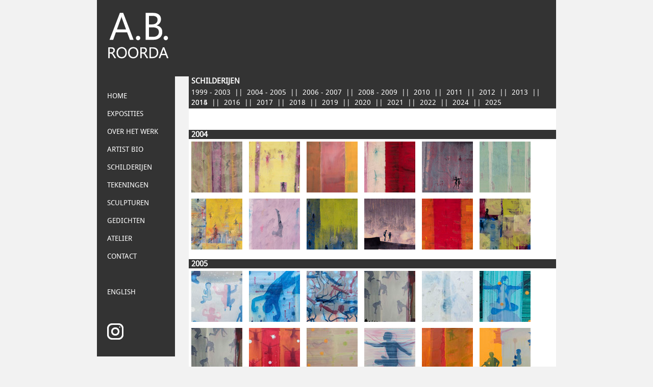

--- FILE ---
content_type: text/html; charset=UTF-8
request_url: http://abroorda.nl/2004-2005.php
body_size: 2418
content:
<!DOCTYPE html PUBLIC "-//W3C//DTD XHTML 1.0 Strict//EN" "http://www.w3.org/TR/xhtml1/DTD/xhtml1-strict.dtd">
<html xmlns="http://www.w3.org/1999/xhtml" lang="en">
<head>
<title>A.B. Roorda -- Kunstenaar</title>
<meta http-equiv="content-type" content="text/html; charset=utf-8" />
<meta name="description" content="A.B. Roorda -- Kunstenaar. In mijn werk staat de relatie schilderkunst versus poëzie centraal. Zo beschrijf ik beelden in mijn poëzie en verbeeld ik poëzie in mijn schilderkunst/sculptuur...Een definitieve waarde of betekenis is wat mij betreft vreemd aan de essentie van mijn schilderijen. Mijn werk mag worden opgevat als oneindige beweging van licht in ruimte. De tijd vormt de grondslag voor deze beweging en getuigt van de intrinsieke leegte der dingen" />
<meta name="keywords" content="anne, bauke, anne bauke roorda, roorda, a.b, ab, a.b., kunst, kunstenaar, schilder, schilderij, verf, kwast, eindhoven, brabant, artistiek, kunstwerk, schilderkunst, sculptuur, sculpturen, tekeningen, tekeningen, poezie, tennisleraar, tennis, abstract,  expressionistisch, expressie, kleur, potlood, steen, beeldhouwen" />
<meta name="robots" content="index, follow" />

<link rel="stylesheet" href="style.css" type="text/css" />

<link rel="stylesheet" href="css/lightbox.css" type="text/css" media="screen" />

<script type="text/javascript" src="js/prototype.js"></script>
<script type="text/javascript" src="js/scriptaculous.js?load=effects,builder"></script>
<script type="text/javascript" src="js/lightbox.js"></script>

</head>



<body>
<div id="container">

	<div id="header">
	<p><a href="http://www.abroorda.nl"><img src="images/logo.png" alt="AB ROORDA" /></a></p>
	</div><!--End Header-->

	<div id="wrapper">
		<div id="content">
        <h1>Schilderijen</h1>
        
       <div id="jaartallen">
              <ul>
              <li><a href="1999-2003.php">1999 - 2003</a></li>
              &nbsp;||&nbsp;
              <li><a href="2004-2005.php">2004 - 2005</a></li>
              &nbsp;||&nbsp;
              <li><a href="2006-2007.php">2006 - 2007</a></li>
              &nbsp;||&nbsp;
              <li><a href="2008-2009.php">2008 - 2009</a></li>
              &nbsp;||&nbsp;
              <li><a href="2010.php">2010</a></li>
              &nbsp;||&nbsp;
              <li><a href="2011.php">2011</a></li>
              &nbsp;||&nbsp;
              <li><a href="2012.php">2012</a></li>
              &nbsp;||&nbsp;
              <li><a href="2013.php">2013</a></li>
              &nbsp;||&nbsp;
              <li><a href="2014.php">2014</a></li>
              </ul>
              <ul>
              <li><a href="2015.php">2015</a></li>
              &nbsp;||&nbsp;
              <li><a href="2016.php">2016</a></li>
              &nbsp;||&nbsp;
              <li><a href="2017.php">2017</a></li>
              &nbsp;||&nbsp;
              <li><a href="2018.php">2018</a></li>
              &nbsp;||&nbsp;
              <li><a href="2019.php">2019</a></li>
              &nbsp;||&nbsp;
              <li><a href="2020.php">2020</a></li>
              &nbsp;||&nbsp;
              <li><a href="2021.php">2021</a></li>
				  &nbsp;||&nbsp;
              <li><a href="2022.php">2022</a></li>
				  &nbsp;||&nbsp;
              <li><a href="2024.php">2024</a></li>
				  &nbsp;||&nbsp;
			  <li><a href="2025.php">2025</a></li>
              </ul>
              </div><!-- end jaartallen-->          
          <p>&nbsp;</p>
        <h2>2004</h2>

       	<a href="werk/2004/Aangetast,olieverflinnen,81x100,5cm,2004.jpg" title="Aangetast, olieverflinnen, 81 – 100.5cm" rel="lightbox [2004]"><img src="werk/2004/Aangetast,olieverflinnen,81x100,5cm,2004_thumb.jpg" id="thumb" alt="Aangetast, olieverflinnen, 81 – 100.5cm" /></a>
        <a href="werk/2004/Bloem,olieverflinnen,75,5x96cm, 2004.jpg" title="Bloem, olieverflinnen, 75,5 – 96cm" rel="lightbox [2004]"><img src="werk/2004/Bloem,olieverflinnen,75,5x96cm, 2004_thumb.jpg" id="thumb" alt="Bloem, olieverflinnen, 75,5 – 96cm" /></a>
        <a href="werk/2004/Dicht bij ver weg,olieverflinnen,140,5x150,5cm,2004kopie.jpg" title="Dicht bij ver weg,olieverflinnen,140,5x150,5cm" rel="lightbox [2004]"><img src="werk/2004/Dicht bij ver weg,olieverflinnen,140,5x150,5cm,2004kopie_thumb.jpg" id="thumb" alt="Dicht bij ver weg,olieverflinnen,140,5x150,5cm" /></a>
        <a href="werk/2004/Heden daar, olieverflinnen, 80x100cm, 2004.jpg" title="Heden daar, olieverflinnen, 80 – 100cm" rel="lightbox [2004]"><img src="werk/2004/Heden daar, olieverflinnen, 80x100cm, 2004_thumb.jpg" id="thumb" alt="Heden daar, olieverflinnen, 80 – 100cm" /></a>
        <a href="werk/2004/Horizon, olieverflinnen, 55,5x55,5cm, 2004.jpg" title="Horizon, olieverflinnen, 55,5 – 55,5cm" rel="lightbox [2004]"><img src="werk/2004/Horizon, olieverflinnen, 55,5x55,5cm, 2004_thumb.jpg" id="thumb" alt="Horizon, olieverflinnen, 55,5 – 55,5cm" /></a>
        <a href="werk/2004/Met lege handen, olieverflinnen, 60,5x65,5cm, 2004.jpg" title="Met lege handen, olieverflinnen, 60,5 – 65,5cm" rel="lightbox [2004]"><img src="werk/2004/Met lege handen, olieverflinnen, 60,5x65,5cm, 2004_thumb.jpg" id="thumb" alt="Met lege handen, olieverflinnen, 60,5 – 65,5cm" /></a>
        <a href="werk/2004/Op handen, olieverflinnen, 120,5x140,5cm2004.jpg" title="Op handen, olieverflinnen, 120,5 – 140,5cm" rel="lightbox [2004]"><img src="werk/2004/Op handen, olieverflinnen, 120,5x140,5cm2004_thumb.jpg" id="thumb" alt="Op handen, olieverflinnen, 120,5 – 140,5cm" /></a>
        <a href="werk/2004/Parel, olieverflinnen, 66x85,5cm, 2004.jpg" title="Parel, olieverflinnen, 66 – 85,5cm" rel="lightbox [2004]"><img src="werk/2004/Parel, olieverflinnen, 66x85,5cm, 2004_thumb.jpg" id="thumb" alt="Parel, olieverflinnen, 66 – 85,5cm" /></a>
        <a href="werk/2004/Wat ik vind, olieverflinnen, 120,5x140,5cm, 2004.jpg" title="Wat ik vind, olieverflinnen, 120,5 – 140,5cm" rel="lightbox [2004]"><img src="werk/2004/Wat ik vind, olieverflinnen, 120,5x140,5cm, 2004_thumb.jpg" width="100" height="100" id="thumb" alt="Wat ik vind, olieverflinnen, 120,5 – 140,5cm" /></a>
        <a href="werk/2004/Wijde ruimte, olieverflinnen,60,5x65,5cm, 2004.jpg" title="Wijde ruimte, olieverflinnen,60,5 – 65,5cm" rel="lightbox [2004]"><img src="werk/2004/Wijde ruimte, olieverflinnen,60,5x65,5cm, 2004_thumb.jpg" id="thumb" alt="Wijde ruimte, olieverflinnen,60,5 – 65,5cm" /></a>
        <a href="werk/2004/Zelf (alles in niets), olieverflinnen, 141x160,5cm, 2004.jpg" title="Zelf (alles in niets), olieverflinnen, 141 – 160,5cm" rel="lightbox [2004]"><img src="werk/2004/Zelf (alles in niets), olieverflinnen, 141x160,5cm, 2004_thumb.jpg" id="thumb" alt="Zelf (alles in niets), olieverflinnen, 141 – 160,5cm" /></a>
        <a href="werk/2004/Zelfportret, olieverflinnen, 91x101cm, 2004.jpg" title="Zelfportret, olieverflinnen, 91 – 101cm" rel="lightbox [2004]"><img src="werk/2004/Zelfportret, olieverflinnen, 91x101cm, 2004_thumb.jpg" width="100" height="100" id="thumb" alt="Zelfportret, olieverflinnen, 91 – 101cm" /></a>
        
                        <br /><br />
                        
        <h2>2005</h2>
		
        <a href="werk/2005/Adem,olieverfkatoe,30x30cm,2005.jpg" title="Adem,olieverfkatoe,30x30cm" rel="lightbox [2005]"><img src="werk/2005/Adem,olieverfkatoe,30x30cm,2005_thumb.jpg" id="thumb" alt="Adem,olieverfkatoe,30x30cm" /></a>
        <a href="werk/2005/Bruggetje,olieverflinnen,20x25cm,2005.jpg" title="Bruggetje,olieverflinnen,20x25cm" rel="lightbox [2005]"><img src="werk/2005/Bruggetje,olieverflinnen,20x25cm,2005_thumb.jpg" id="thumb" alt="Bruggetje,olieverflinnen,20x25cm" /></a>
        <a href="werk/2005/Echo,olieverfkatoen,30x30cm,2005.jpg" title="Echo,olieverfkatoen,30x30cm" rel="lightbox [2005]"><img src="werk/2005/Echo,olieverfkatoen,30x30cm,2005_thumb.jpg" id="thumb" alt="Echo,olieverfkatoen,30x30cm" /></a>
        <a href="werk/2005/Kruipen,olieverflinnen,30x30cm,2005.jpg" title="Kruipen,olieverflinnen,30x30cm" rel="lightbox [2005]"><img src="werk/2005/Kruipen,olieverflinnen,30x30cm,2005_thumb.jpg" id="thumb" alt="Kruipen,olieverflinnen,30x30cm" /></a>
        <a href="werk/2005/Mare,olieverflinnen,50,5x70,5cm,2005.jpg" title="Mare,olieverflinnen,50,5x70,5cm" rel="lightbox [2005]"><img src="werk/2005/Mare,olieverflinnen,50,5x70,5cm,2005_thumb.jpg" id="thumb" alt="Mare,olieverflinnen,50,5x70,5cm" /></a>
        <a href="werk/2005/Stralend,olieverfkatoen,30x30cm,2005.jpg" title="Stralend,olieverfkatoen,30x30cm" rel="lightbox [2005]"><img src="werk/2005/Stralend,olieverfkatoen,30x30cm,2005_thumb.jpg" id="thumb" alt="Stralend,olieverfkatoen,30x30cm" /></a>
        <a href="werk/2005/Uit een vallen,olieverflinnen,60,5x55,5cm,2004.jpg" title="Uit een vallen,olieverflinnen,60,5x55,5cm" rel="lightbox [2005]"><img src="werk/2005/Kruipen,olieverflinnen,30x30cm,2005_thumb.jpg" id="thumb" alt="Uit één vallen,olieverflinnen,60,5x55,5cm" /></a>
        <a href="werk/2005/Vlinder,olieverfkatoen,30x30cm,2005.jpg" title="Vlinder,olieverfkatoen,30x30cm" rel="lightbox [2005]"><img src="werk/2005/Vlinder,olieverfkatoen,30x30cm,2005_thumb.jpg" id="thumb" alt="Vlinder,olieverfkatoen,30x30cm" /></a>
        <a href="werk/2005/Vogel,olieverfkatoen,30x25cm,2005.jpg" title="Vogel,olieverfkatoen,30x25cm" rel="lightbox [2005]"><img src="werk/2005/Vogel,olieverfkatoen,30x25cm,2005_thumb.jpg" id="thumb" alt="Vogel,olieverfkatoen,30x25cm" /></a>
        <a href="werk/2005/Wezen,olieverfkatoen,30x30cm,2005.jpg" title="Wezen,olieverfkatoen,30x30cm" rel="lightbox [2005]"><img src="werk/2005/Wezen,olieverfkatoen,30x30cm,2005_thumb.jpg" id="thumb" alt="Wezen,olieverfkatoen,30x30cm" /></a>
        <a href="werk/2005/Wildernis,olieverflinnen,50,5x80,5,2005.jpg" title="Wildernis,olieverflinnen,50,5x80,5" rel="lightbox [2005]"><img src="werk/2005/Wildernis,olieverflinnen,50,5x80,5,2005_thumb.jpg" id="thumb" alt="Wildernis,olieverflinnen,50,5x80,5" /></a>
        <a href="werk/2005/Zitten II,olieverkatoen,30x30cm,2005.jpg" title="Zitten II,olieverkatoen,30x30cm" rel="lightbox [2005]"><img src="werk/2005/Zitten II,olieverkatoen,30x30cm,2005_thumb.jpg" id="thumb" alt="Zitten II,olieverkatoen,30x30cm" /></a>
        

                        <br /><br />         
               
		</div><!--End Content-->
	</div><!--End Wrapper-->

	<div id="left">
    
	<p>
	     <div id="menu">
       <ul>
       <li><a href="index.php">Home</a></li>
       <li><a href="overanne.php">Exposities</a></li>
       <li><a href="overhetwerk.php">Over het Werk</a></li>
	   <li><a href="artistbio.php">Artist bio</a></li>
       <li><a href="portfolio.php">Schilderijen</a></li>
       <li><a href="tekeningen.php">Tekeningen</a></li>
       <li><a href="sculpturen.php">Sculpturen</a></li>
       <li><a href="gedichten.php">Gedichten</a></li>
       <li><a href="atelier.php">Atelier</a></li>
       <li><a href="contact.php">Contact</a></li>
       <li>&nbsp;</li>
       <li><a href="english.php">English</a></li>
       <li>&nbsp;</li>
       <li><a href="https://www.instagram.com/roorda_anne/" target="_blank"><img src="images/instagram.png"</a></li>
       </ul>
       </div>    </p>
 		</div> <!--End Left-->
        
	<div id="footer">
		&copy; 2009- <script> var theDate = new Date(); document.write(theDate.getFullYear());  </script>  <a href="http://www.abroorda.nl">AB Roorda</a> || Website made by <a href="http://www.eenhoopjob.nl" target="_blank">Eenhoopjob</a></div><!--End Footer-->
        
</div> <!--End Container-->
</body> 
</html> 

--- FILE ---
content_type: text/css
request_url: http://abroorda.nl/style.css
body_size: 3616
content:
html, body {
	margin: 0;
	font-family:Verdana, Geneva, sans-serif;
	color:#333;
	background-color:#F2F2F2;
	/*background-image: url(images/bg.png);
	background-repeat:repeat;*/
	font-size:11px;
	}
#container {
	width: 900px;
	margin: 0 auto;
	}
#header {
	width: 100%;
	height: 150px;
	background-color:#333;
	}
#wrapper {
	float: left;
	width: 900px;
	}
#content {
	margin: 0 20%;
	background-color:#FFF;
	width:80%;
	}
#left {
	float: left;
	width: 17%;
	margin-left: -900px;
	background-color:#333;
	}
#right {
	float: left;
	width: 150px;
	margin-left: -150px;
	background: #84d5fa;
	}
#footer {
	width: 100%;
	clear: both;
	border-top: 1px solid #cecece;
	text-align: center;
	padding: 5px 0;
	color: #fff;
	background: #333;
	}

#footer a{
	text-decoration:none;
	color:#fff;
}

#footer a:hover{
	color:#2CC0D3;
	text-decoration:underline;
}

#lopend{
	width:98%;
	border:8px solid #333;
}

#lopend-home{
	width:auto;
	border-top:8px solid #333;
	padding:10px 15px;
}

#colofon{
	float:right;
	padding:20px 0 20px 20px;
	background-color:#333;
	width:150px;
	margin-top:40px;
	color:#fff;
}

#colofon a{
	color:#fff;
}



/* Additional styles */
p {
	padding: 15px;
	margin: 0;
}
table {
	padding-left:15px;
}
img {
	border: 0;
	}

#thumb {
/*	padding-bottom:10px;	
	padding-left:15px;
	padding-right:10px;
	padding-top:3px;*/
	padding:5px;
}
h1 {
	background-color:#333;
	color:#fff;
	font-size:15px;
	margin:0px;
	font-family: 'DroidSansRegular';
	padding-left:5px;
	padding-bottom:5px;
	text-transform:uppercase;
	text-decoration:none;
	}
	
h2 {
	background-color:#333;
	color:#fff;
	font-size:15px;
	margin:0px;
	font-family: 'DroidSansRegular';
	padding-left:5px;
	
	}
#back_plaatje {
	background-color:#333;
	color:#fff;
	font-size:16px;
	margin:0px;
	}
#menu{
	background-color:#333;
	color:#fff;
	font-size:14px;
	font-family: 'DroidSansRegular';
	}
	
#menu ul {
	list-style-type:none;
	margin:0 0 0 20px;
	padding:0px;
}

#menu li{
	width:139px;
	height:20px;
	text-align:left;
	margin-bottom:15px;
}

#menu li a{
	color:#fff;
	text-transform:uppercase;
	text-decoration:none;
}

#menu li a:hover{
	color:#2cc0d3;
	text-transform:uppercase;
	text-decoration:none;
}

#jaartallen {
	background-color:#333;
	color:#fff;
	font-size:14px;
	font-family: 'DroidSansRegular';
}
#jaartallen ul{
	list-style-type:none;
	width:100%;
	height:20px;
	padding:0px;
	margin:0 0 0 5px;

}

#jaartallen li {
	display:inline-block;
	height:20px;
}

#jaartallen li a{
	color:#fff;
	text-transform:uppercase;
	text-decoration:none;
}

#jaartallen li a:hover{
	color:#2cc0d3;
	text-transform:uppercase;
	text-decoration:none;
}


a {
	color: #333;
	text-decoration: underline;
	}
a:hover {
	color:#2CC0D3;
	}
	
@font-face {
    font-family: 'DroidSansRegular';
    src: url('fontface/DroidSans-webfont.eot');
    src: url('fontface/DroidSans-webfont.eot?#iefix') format('embedded-opentype'),
         url('fontface/DroidSans-webfont.woff') format('woff'),
         url('fontface/DroidSans-webfont.ttf') format('truetype'),
         url('fontface/DroidSans-webfont.svg#DroidSansRegular') format('svg');
    font-weight: normal;
    font-style: normal;

}

@font-face {
    font-family: 'DroidSansBold';
    src: url('fontface/DroidSans-Bold-webfont.eot');
    src: url('fontface/DroidSans-Bold-webfont.eot?#iefix') format('embedded-opentype'),
         url('fontface/DroidSans-Bold-webfont.woff') format('woff'),
         url('fontface/DroidSans-Bold-webfont.ttf') format('truetype'),
         url('fontface/DroidSans-Bold-webfont.svg#DroidSansBold') format('svg');
    font-weight: normal;
    font-style: normal;

}

	
	
